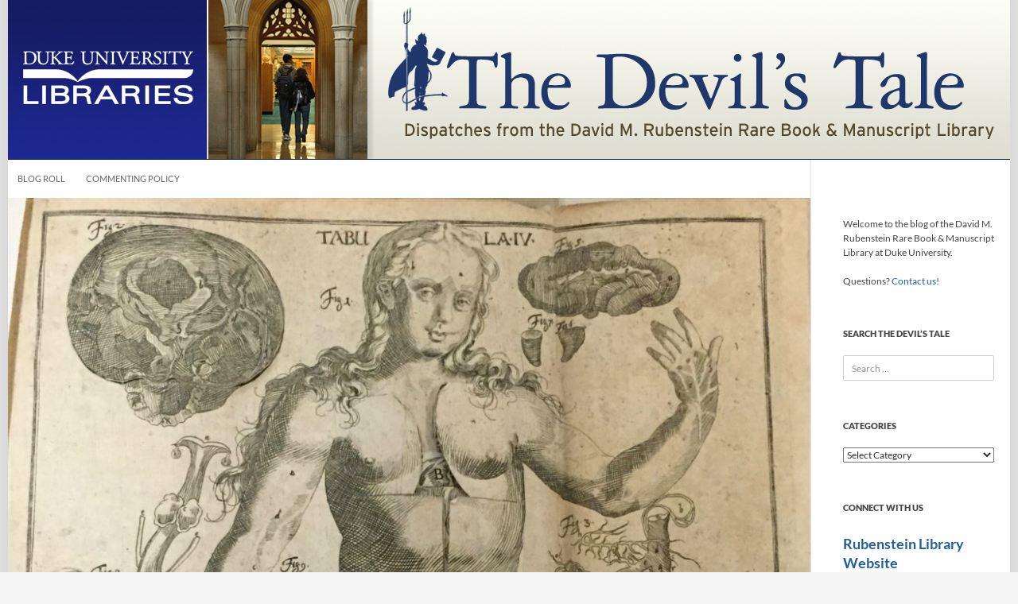

--- FILE ---
content_type: text/html; charset=UTF-8
request_url: https://blogs.library.duke.edu/rubenstein/2016/07/06/new-acquisitions-roundup-flipping-flaps/
body_size: 14425
content:
<!DOCTYPE html>
<!--[if IE 7]>
<html class="ie ie7" lang="en-US">
<![endif]-->

<!--[if !(IE 7) | !(IE 8) ]><!-->
<html lang="en-US">
<!--<![endif]-->
<head>
	<meta charset="UTF-8">
	<meta http-equiv="Content-Security-Policy" content="upgrade-insecure-requests">
	<meta name="viewport" content="width=device-width">
	<title>New Acquisitions Roundup: Flipping the Flaps - The Devil&#039;s Tale</title>
	<link rel="profile" href="//gmpg.org/xfn/11">
	<link rel="pingback" href="https://blogs.library.duke.edu/rubenstein/xmlrpc.php">
	<!--[if lt IE 9]>
	<script src="https://blogs.library.duke.edu/rubenstein/wp-content/themes/twentyfourteen/js/html5.js"></script>
	<![endif]-->
	<meta name='robots' content='index, follow, max-image-preview:large, max-snippet:-1, max-video-preview:-1' />

	<!-- This site is optimized with the Yoast SEO plugin v26.6 - https://yoast.com/wordpress/plugins/seo/ -->
	<link rel="canonical" href="https://blogs.library.duke.edu/rubenstein/2016/07/06/new-acquisitions-roundup-flipping-flaps/" />
	<meta property="og:locale" content="en_US" />
	<meta property="og:type" content="article" />
	<meta property="og:title" content="New Acquisitions Roundup: Flipping the Flaps - The Devil&#039;s Tale" />
	<meta property="og:description" content="Over the next two weeks, we&#8217;ll be celebrating the beginning of a new fiscal year by reviewing some notable items and collections that arrived here at the Rubenstein Library in the past year. Building upon the success of our 2011 exhibit Animated Anatomies, our anatomical flap book collection in the History of Medicine continues to grow &hellip; Continue reading New Acquisitions Roundup: Flipping the Flaps &rarr;" />
	<meta property="og:url" content="https://blogs.library.duke.edu/rubenstein/2016/07/06/new-acquisitions-roundup-flipping-flaps/" />
	<meta property="og:site_name" content="The Devil&#039;s Tale" />
	<meta property="article:published_time" content="2016-07-06T14:00:49+00:00" />
	<meta property="og:image" content="https://blogs.library.duke.edu/rubenstein/files/2016/07/IMG_5615-crop.jpg" />
	<meta property="og:image:width" content="2172" />
	<meta property="og:image:height" content="1226" />
	<meta property="og:image:type" content="image/jpeg" />
	<meta name="author" content="Kate Collins" />
	<meta name="twitter:card" content="summary_large_image" />
	<meta name="twitter:creator" content="@rubensteinlib" />
	<meta name="twitter:site" content="@rubensteinlib" />
	<meta name="twitter:label1" content="Written by" />
	<meta name="twitter:data1" content="Kate Collins" />
	<meta name="twitter:label2" content="Est. reading time" />
	<meta name="twitter:data2" content="1 minute" />
	<script type="application/ld+json" class="yoast-schema-graph">{"@context":"https://schema.org","@graph":[{"@type":"WebPage","@id":"https://blogs.library.duke.edu/rubenstein/2016/07/06/new-acquisitions-roundup-flipping-flaps/","url":"https://blogs.library.duke.edu/rubenstein/2016/07/06/new-acquisitions-roundup-flipping-flaps/","name":"New Acquisitions Roundup: Flipping the Flaps - The Devil&#039;s Tale","isPartOf":{"@id":"https://blogs.library.duke.edu/rubenstein/#website"},"primaryImageOfPage":{"@id":"https://blogs.library.duke.edu/rubenstein/2016/07/06/new-acquisitions-roundup-flipping-flaps/#primaryimage"},"image":{"@id":"https://blogs.library.duke.edu/rubenstein/2016/07/06/new-acquisitions-roundup-flipping-flaps/#primaryimage"},"thumbnailUrl":"https://blogs.library.duke.edu/rubenstein/files/2016/07/IMG_5615-crop.jpg","datePublished":"2016-07-06T14:00:49+00:00","author":{"@id":"https://blogs.library.duke.edu/rubenstein/#/schema/person/ef6420ea943e92f31029cd9431666ab2"},"breadcrumb":{"@id":"https://blogs.library.duke.edu/rubenstein/2016/07/06/new-acquisitions-roundup-flipping-flaps/#breadcrumb"},"inLanguage":"en-US","potentialAction":[{"@type":"ReadAction","target":["https://blogs.library.duke.edu/rubenstein/2016/07/06/new-acquisitions-roundup-flipping-flaps/"]}]},{"@type":"ImageObject","inLanguage":"en-US","@id":"https://blogs.library.duke.edu/rubenstein/2016/07/06/new-acquisitions-roundup-flipping-flaps/#primaryimage","url":"https://blogs.library.duke.edu/rubenstein/files/2016/07/IMG_5615-crop.jpg","contentUrl":"https://blogs.library.duke.edu/rubenstein/files/2016/07/IMG_5615-crop.jpg","width":2172,"height":1226},{"@type":"BreadcrumbList","@id":"https://blogs.library.duke.edu/rubenstein/2016/07/06/new-acquisitions-roundup-flipping-flaps/#breadcrumb","itemListElement":[{"@type":"ListItem","position":1,"name":"Home","item":"https://blogs.library.duke.edu/rubenstein/"},{"@type":"ListItem","position":2,"name":"New Acquisitions Roundup: Flipping the Flaps"}]},{"@type":"WebSite","@id":"https://blogs.library.duke.edu/rubenstein/#website","url":"https://blogs.library.duke.edu/rubenstein/","name":"The Devil&#039;s Tale","description":"Dispatches from the David M. Rubenstein Rare Book and Manuscript Library at Duke University","potentialAction":[{"@type":"SearchAction","target":{"@type":"EntryPoint","urlTemplate":"https://blogs.library.duke.edu/rubenstein/?s={search_term_string}"},"query-input":{"@type":"PropertyValueSpecification","valueRequired":true,"valueName":"search_term_string"}}],"inLanguage":"en-US"},{"@type":"Person","@id":"https://blogs.library.duke.edu/rubenstein/#/schema/person/ef6420ea943e92f31029cd9431666ab2","name":"Kate Collins","image":{"@type":"ImageObject","inLanguage":"en-US","@id":"https://blogs.library.duke.edu/rubenstein/#/schema/person/image/92e45fdf53d6833d22a65fddaad61124","url":"https://secure.gravatar.com/avatar/21664a2d823e5108dfce8edc66b30ec91282e4c72decf2b6191c5c772ef47038?s=96&d=mm&r=g","contentUrl":"https://secure.gravatar.com/avatar/21664a2d823e5108dfce8edc66b30ec91282e4c72decf2b6191c5c772ef47038?s=96&d=mm&r=g","caption":"Kate Collins"},"url":"https://blogs.library.duke.edu/rubenstein/author/kc139duke-edu/"}]}</script>
	<!-- / Yoast SEO plugin. -->


<link rel="alternate" type="application/rss+xml" title="The Devil&#039;s Tale &raquo; Feed" href="https://blogs.library.duke.edu/rubenstein/feed/" />
<link rel="alternate" type="application/rss+xml" title="The Devil&#039;s Tale &raquo; Comments Feed" href="https://blogs.library.duke.edu/rubenstein/comments/feed/" />
<link rel="alternate" title="oEmbed (JSON)" type="application/json+oembed" href="https://blogs.library.duke.edu/rubenstein/wp-json/oembed/1.0/embed?url=https%3A%2F%2Fblogs.library.duke.edu%2Frubenstein%2F2016%2F07%2F06%2Fnew-acquisitions-roundup-flipping-flaps%2F" />
<link rel="alternate" title="oEmbed (XML)" type="text/xml+oembed" href="https://blogs.library.duke.edu/rubenstein/wp-json/oembed/1.0/embed?url=https%3A%2F%2Fblogs.library.duke.edu%2Frubenstein%2F2016%2F07%2F06%2Fnew-acquisitions-roundup-flipping-flaps%2F&#038;format=xml" />
<style id='wp-img-auto-sizes-contain-inline-css'>
img:is([sizes=auto i],[sizes^="auto," i]){contain-intrinsic-size:3000px 1500px}
/*# sourceURL=wp-img-auto-sizes-contain-inline-css */
</style>
<style id='wp-emoji-styles-inline-css'>

	img.wp-smiley, img.emoji {
		display: inline !important;
		border: none !important;
		box-shadow: none !important;
		height: 1em !important;
		width: 1em !important;
		margin: 0 0.07em !important;
		vertical-align: -0.1em !important;
		background: none !important;
		padding: 0 !important;
	}
/*# sourceURL=wp-emoji-styles-inline-css */
</style>
<link rel='stylesheet' id='twentyfourteen-lato-css' href='https://blogs.library.duke.edu/rubenstein/wp-content/themes/twentyfourteen/fonts/font-lato.css?ver=20230328' media='all' />
<link rel='stylesheet' id='genericons-css' href='https://blogs.library.duke.edu/rubenstein/wp-content/themes/twentyfourteen/genericons/genericons.css?ver=20251101' media='all' />
<link rel='stylesheet' id='twentyfourteen-style-css' href='https://blogs.library.duke.edu/rubenstein/wp-content/themes/dul-2014/style.css?ver=20251202' media='all' />
<link rel='stylesheet' id='twentyfourteen-block-style-css' href='https://blogs.library.duke.edu/rubenstein/wp-content/themes/twentyfourteen/css/blocks.css?ver=20250715' media='all' />
<link rel='stylesheet' id='taxopress-frontend-css-css' href='https://blogs.library.duke.edu/rubenstein/wp-content/plugins/simple-tags/assets/frontend/css/frontend.css?ver=3.42.0' media='all' />
<script src="https://blogs.library.duke.edu/rubenstein/wp-content/plugins/related-posts-thumbnails/assets/js/front.min.js?ver=4.3.1" id="rpt_front_style-js"></script>
<script src="https://blogs.library.duke.edu/rubenstein/wp-includes/js/jquery/jquery.min.js?ver=3.7.1" id="jquery-core-js"></script>
<script src="https://blogs.library.duke.edu/rubenstein/wp-includes/js/jquery/jquery-migrate.min.js?ver=3.4.1" id="jquery-migrate-js"></script>
<script src="https://blogs.library.duke.edu/rubenstein/wp-content/plugins/related-posts-thumbnails/assets/js/lazy-load.js?ver=4.3.1" id="rpt-lazy-load-js"></script>
<script src="https://blogs.library.duke.edu/rubenstein/wp-content/themes/twentyfourteen/js/functions.js?ver=20250729" id="twentyfourteen-script-js" defer data-wp-strategy="defer"></script>
<script src="https://blogs.library.duke.edu/rubenstein/wp-content/plugins/simple-tags/assets/frontend/js/frontend.js?ver=3.42.0" id="taxopress-frontend-js-js"></script>
<link rel="https://api.w.org/" href="https://blogs.library.duke.edu/rubenstein/wp-json/" /><link rel="alternate" title="JSON" type="application/json" href="https://blogs.library.duke.edu/rubenstein/wp-json/wp/v2/posts/12273" /><link rel="EditURI" type="application/rsd+xml" title="RSD" href="https://blogs.library.duke.edu/rubenstein/xmlrpc.php?rsd" />
<meta name="generator" content="WordPress 6.9" />
<link rel='shortlink' href='https://blogs.library.duke.edu/rubenstein/?p=12273' />
<link rel="alternate" type="application/feed+json" title="The Devil&#039;s Tale &raquo; JSON Feed" href="https://blogs.library.duke.edu/rubenstein/feed/json/" />
        <style>
            #related_posts_thumbnails li {
                border-right: 1px solid #DDDDDD;
                background-color: #FFFFFF            }

            #related_posts_thumbnails li:hover {
                background-color: #EEEEEF;
            }

            .relpost_content {
                font-size: 12px;
                color: #333333;
            }

            .relpost-block-single {
                background-color: #FFFFFF;
                border-right: 1px solid #DDDDDD;
                border-left: 1px solid #DDDDDD;
                margin-right: -1px;
            }

            .relpost-block-single:hover {
                background-color: #EEEEEF;
            }
        </style>

        <style type="text/css">a.st_tag, a.internal_tag, .st_tag, .internal_tag { text-decoration: underline !important; }</style>
	<link href='//fonts.googleapis.com/css?family=Libre+Baskerville:400,700,400italic' rel='stylesheet' type='text/css'>

    <!-- Matomo -->
    <script>
      var _paq = window._paq = window._paq || [];
      _paq.push(['trackPageView']);
      _paq.push(['enableLinkTracking']);
      (function() {
        var u="//analytics.lib.duke.edu/";
        _paq.push(['setTrackerUrl', u+'matomo.php']);
        _paq.push(['setSiteId', '28']);
        var d=document, g=d.createElement('script'), s=d.getElementsByTagName('script')[0];
        g.async=true; g.src=u+'matomo.js'; s.parentNode.insertBefore(g,s);
      })();
    </script>
    <!-- End Matomo Code -->

<style id='wp-block-paragraph-inline-css'>
.is-small-text{font-size:.875em}.is-regular-text{font-size:1em}.is-large-text{font-size:2.25em}.is-larger-text{font-size:3em}.has-drop-cap:not(:focus):first-letter{float:left;font-size:8.4em;font-style:normal;font-weight:100;line-height:.68;margin:.05em .1em 0 0;text-transform:uppercase}body.rtl .has-drop-cap:not(:focus):first-letter{float:none;margin-left:.1em}p.has-drop-cap.has-background{overflow:hidden}:root :where(p.has-background){padding:1.25em 2.375em}:where(p.has-text-color:not(.has-link-color)) a{color:inherit}p.has-text-align-left[style*="writing-mode:vertical-lr"],p.has-text-align-right[style*="writing-mode:vertical-rl"]{rotate:180deg}
/*# sourceURL=https://blogs.library.duke.edu/rubenstein/wp-includes/blocks/paragraph/style.min.css */
</style>
<style id='wp-block-separator-inline-css'>
@charset "UTF-8";.wp-block-separator{border:none;border-top:2px solid}:root :where(.wp-block-separator.is-style-dots){height:auto;line-height:1;text-align:center}:root :where(.wp-block-separator.is-style-dots):before{color:currentColor;content:"···";font-family:serif;font-size:1.5em;letter-spacing:2em;padding-left:2em}.wp-block-separator.is-style-dots{background:none!important;border:none!important}
/*# sourceURL=https://blogs.library.duke.edu/rubenstein/wp-includes/blocks/separator/style.min.css */
</style>
<style id='wp-block-separator-theme-inline-css'>
.wp-block-separator.has-css-opacity{opacity:.4}.wp-block-separator{border:none;border-bottom:2px solid;margin-left:auto;margin-right:auto}.wp-block-separator.has-alpha-channel-opacity{opacity:1}.wp-block-separator:not(.is-style-wide):not(.is-style-dots){width:100px}.wp-block-separator.has-background:not(.is-style-dots){border-bottom:none;height:1px}.wp-block-separator.has-background:not(.is-style-wide):not(.is-style-dots){height:2px}
/*# sourceURL=https://blogs.library.duke.edu/rubenstein/wp-includes/blocks/separator/theme.min.css */
</style>
</head>

<body class="wp-singular post-template-default single single-post postid-12273 single-format-standard wp-embed-responsive wp-theme-twentyfourteen wp-child-theme-dul-2014 group-blog header-image full-width singular">
<div id="page" class="hfeed site">
	
		
	<div id="site-header">
		<a href="https://blogs.library.duke.edu/rubenstein/" rel="home">
			<img alt="The Devil&#039;s Tale" src="https://blogs.library.duke.edu/rubenstein/files/2014/11/devils_tale.jpg" width="1260" height="200" alt="">
		</a>
	</div>

	<div id="library_logo"><a href="//library.duke.edu" title="Duke University Libraries"><img src="/wp-content/themes/dul-2014/images/library_logo_transparent.png" alt="Duke University Libraries" border="0"></a></div>

	
	
		<nav id="primary-navigation" class="site-navigation primary-navigation" role="navigation">
			<button class="menu-toggle">Primary Menu</button>
			<a class="screen-reader-text skip-link" href="#content">Skip to content</a>
			<div class="menu-main-nav-container"><ul id="menu-main-nav" class="nav-menu"><li id="menu-item-11079" class="menu-item menu-item-type-post_type menu-item-object-page menu-item-11079"><a href="https://blogs.library.duke.edu/rubenstein/blog-roll/">Blog Roll</a></li>
<li id="menu-item-11078" class="menu-item menu-item-type-post_type menu-item-object-page menu-item-11078"><a href="https://blogs.library.duke.edu/rubenstein/commenting-policy/">Commenting Policy</a></li>
</ul></div>		</nav>

	
	<div id="main" class="site-main">

	<div id="primary" class="content-area">
		<div id="content" class="site-content" role="main">
			
<article id="post-12273" class="post-12273 post type-post status-publish format-standard has-post-thumbnail hentry category-featured category-from-our-collections category-history-of-medicine category-new-rl category-rare-books">
	
		<div class="post-thumbnail">
			<img width="1038" height="576" src="https://blogs.library.duke.edu/rubenstein/files/2016/07/IMG_5615-crop-1038x576.jpg" class="attachment-twentyfourteen-full-width size-twentyfourteen-full-width wp-post-image" alt="descriptive image" decoding="async" fetchpriority="high" srcset="https://blogs.library.duke.edu/rubenstein/files/2016/07/IMG_5615-crop-1038x576.jpg 1038w, https://blogs.library.duke.edu/rubenstein/files/2016/07/IMG_5615-crop-672x372.jpg 672w" sizes="(max-width: 1038px) 100vw, 1038px" />		</div>

		
	<header class="entry-header">
				<div class="entry-meta">
			<span class="cat-links"><a href="https://blogs.library.duke.edu/rubenstein/category/featured/" rel="category tag">Featured</a>, <a href="https://blogs.library.duke.edu/rubenstein/category/from-our-collections/" rel="category tag">From Our Collections</a>, <a href="https://blogs.library.duke.edu/rubenstein/category/history-of-medicine/" rel="category tag">History of Medicine</a>, <a href="https://blogs.library.duke.edu/rubenstein/category/from-our-collections/new-rl/" rel="category tag">New at the Rubenstein Library</a>, <a href="https://blogs.library.duke.edu/rubenstein/category/rare-books/" rel="category tag">Rare Books</a></span>
		</div>
			<h1 class="entry-title">New Acquisitions Roundup: Flipping the Flaps</h1>
		<div class="entry-meta">
			<span class="entry-date"><a href="https://blogs.library.duke.edu/rubenstein/2016/07/06/new-acquisitions-roundup-flipping-flaps/" rel="bookmark"><time class="entry-date" datetime="2016-07-06T09:00:49-04:00">July 6, 2016</time></a></span> <span class="byline"><span class="author vcard"><a class="url fn n" href="https://blogs.library.duke.edu/rubenstein/author/kc139duke-edu/" rel="author">Kate Collins</a></span></span>		</div><!-- .entry-meta -->
	</header><!-- .entry-header -->

		<div class="entry-content">
		<p><em>Over the next two weeks, we&#8217;ll be celebrating the beginning of a new fiscal year by reviewing some notable items and collections that arrived here at the Rubenstein Library in the past year.</em></p>
<p>Building upon the success of our 2011 exhibit <a href="http://exhibits.library.duke.edu/exhibits/show/anatomy">Animated Anatomies</a>, our anatomical flap book collection in the <a href="http://library.duke.edu/rubenstein/history-of-medicine">History of Medicine</a> continues to grow with the acquisition of an eighteenth century work by Christoph von Hellwig.</p>
<figure id="attachment_12276" aria-describedby="caption-attachment-12276" style="width: 474px" class="wp-caption aligncenter"><img decoding="async" class="wp-image-12276 size-large" src="https://blogs.library.duke.edu/rubenstein/files/2016/07/IMG_5615-e1467405765800-804x1024.jpg" alt="IMG_5615" width="474" height="604" srcset="https://blogs.library.duke.edu/rubenstein/files/2016/07/IMG_5615-e1467405765800-804x1024.jpg 804w, https://blogs.library.duke.edu/rubenstein/files/2016/07/IMG_5615-e1467405765800-236x300.jpg 236w, https://blogs.library.duke.edu/rubenstein/files/2016/07/IMG_5615-e1467405765800-768x978.jpg 768w" sizes="(max-width: 474px) 100vw, 474px" /><figcaption id="caption-attachment-12276" class="wp-caption-text"><a href="http://search.library.duke.edu/search?id=DUKE007442908">Nosce te ipsum, vel, Anatomicum vivum, oder, Kurtz gefastes doch richtig gestelltes anatomisches Werck</a> by Christoph von Hellwig [1720]</figcaption></figure>
<p>This work is the second revised edition by the German professor Christoph von Hellwig (1663-1721) of <a href="http://search.library.duke.edu/search?id=DUKE000712898">Johann Remmelin’s Catoptrum microcosmicum</a> first printed in 1619 and includes over 90 very small and fragile moving parts of the human body. Hellwig’s four plates illustrate the skin, nerves, vessels, muscles, and bones; the female reproductive system; the male viscera and cranium; and the female viscera and cranium. The images depict intricate details through lifting the flaps.  This particular item has a later addition of modesty flaps over the genitalia in facsimile. A student of philosophy and later medicine, Hellwig authored and edited over forty medical and pharmaceutical works, including household medical guides and reports of unusual cases.</p>
<p><em>Post Contributed by Rachel Ingold, Curator of the History of Medicine Collections</em></p>
<!-- relpost-thumb-wrapper --><div class="relpost-thumb-wrapper"><!-- filter-class --><div class="relpost-thumb-container"><style>.relpost-block-single-image, .relpost-post-image { margin-bottom: 10px; }</style><br clear="all" /><br /><hr><h4>Related posts:</h4><div style="clear: both"></div><div style="clear: both"></div><!-- relpost-block-container --><div class="relpost-block-container relpost-block-column-layout" style="--relposth-columns: 3;--relposth-columns_t: 2; --relposth-columns_m: 2"><a href="https://blogs.library.duke.edu/rubenstein/2012/02/22/charles-n-hunter-papers-full-of-surprises/"class="relpost-block-single" ><div class="relpost-custom-block-single"><div class="relpost-block-single-image rpt-lazyload" aria-label="Birchbark letter" role="img" data-bg="https://blogs.library.duke.edu/rubenstein/files/2012/02/hunter-birchbark1-150x150.jpg" style="background: transparent no-repeat scroll 0% 0%; width: 150px; height: 150px; aspect-ratio: 1/1;"></div><div class="relpost-block-single-text"  style="height: 75px;font-family: Arial;  font-size: 12px;  color: #333333;"><h2 class="relpost_card_title">Charles N. Hunter Papers: Full of Surprises</h2></div></div></a><a href="https://blogs.library.duke.edu/rubenstein/2013/03/21/family-letter-donated-to-the-franklin-research-center/"class="relpost-block-single" ><div class="relpost-custom-block-single"><div class="relpost-block-single-image rpt-lazyload" aria-label="Braun Family" role="img" data-bg="https://blogs.library.duke.edu/rubenstein/files/2013/03/braun-family_crop-150x150.jpg" style="background: transparent no-repeat scroll 0% 0%; width: 150px; height: 150px; aspect-ratio: 1/1;"></div><div class="relpost-block-single-text"  style="height: 75px;font-family: Arial;  font-size: 12px;  color: #333333;"><h2 class="relpost_card_title">Family “Letter” Donated to the Franklin Research Center </h2></div></div></a><a href="https://blogs.library.duke.edu/rubenstein/2012/10/02/digitizing-the-lcrm-update-5-getting-out-the-vote/"class="relpost-block-single" ><div class="relpost-custom-block-single"><div class="relpost-block-single-image rpt-lazyload" aria-hidden="true" role="img" data-bg="https://blogs.library.duke.edu/rubenstein/files/2012/10/rnhms2blog-150x150.jpg" style="background: transparent no-repeat scroll 0% 0%; width: 150px; height: 150px; aspect-ratio: 1/1;"></div><div class="relpost-block-single-text"  style="height: 75px;font-family: Arial;  font-size: 12px;  color: #333333;"><h2 class="relpost_card_title">Digitizing the LCRM: Update #5, Getting Out the Vote</h2></div></div></a></div><!-- close relpost-block-container --><div style="clear: both"></div></div><!-- close filter class --></div><!-- close relpost-thumb-wrapper -->	</div><!-- .entry-content -->
	
	</article><!-- #post-12273 -->
		<nav class="navigation post-navigation">
		<h1 class="screen-reader-text">
			Post navigation		</h1>
		<div class="nav-links">
			<a href="https://blogs.library.duke.edu/rubenstein/2016/07/05/new-acquisitions-roundup/" rel="prev"><span class="meta-nav">Previous Post</span>New Acquisitions Roundup: Farm Security Administration Portfolio</a><a href="https://blogs.library.duke.edu/rubenstein/2016/07/07/new-acquisition-roundup/" rel="next"><span class="meta-nav">Next Post</span>New Acquisitions Roundup: Haytian Papers</a>			</div><!-- .nav-links -->
		</nav><!-- .navigation -->
				</div><!-- #content -->
	</div><!-- #primary -->

<div id="secondary">
		<h2 class="site-description">Dispatches from the David M. Rubenstein Rare Book and Manuscript Library at Duke University</h2>
	
	
		<div id="primary-sidebar" class="primary-sidebar widget-area" role="complementary">
		<aside id="text-6" class="widget widget_text">			<div class="textwidget"><p>Welcome to the blog of the David M. Rubenstein Rare Book &amp; Manuscript Library at Duke University.</p>
<p>Questions? <a href="https://library.duke.edu/rubenstein/ask">Contact us!</a></p>
</div>
		</aside><aside id="search-3" class="widget widget_search"><h1 class="widget-title">Search The Devil&#8217;s Tale</h1><form role="search" method="get" class="search-form" action="https://blogs.library.duke.edu/rubenstein/">
				<label>
					<span class="screen-reader-text">Search for:</span>
					<input type="search" class="search-field" placeholder="Search &hellip;" value="" name="s" />
				</label>
				<input type="submit" class="search-submit" value="Search" />
			</form></aside><aside id="categories-3" class="widget widget_categories"><h1 class="widget-title">Categories</h1><form action="https://blogs.library.duke.edu/rubenstein" method="get"><label class="screen-reader-text" for="cat">Categories</label><select  name='cat' id='cat' class='postform'>
	<option value='-1'>Select Category</option>
	<option class="level-0" value="17">Archive of Documentary Arts</option>
	<option class="level-0" value="419">Audiovisual Materials</option>
	<option class="level-0" value="6">Bingham Center</option>
	<option class="level-0" value="891">Consumer Reports</option>
	<option class="level-0" value="900">DCL at Duke</option>
	<option class="level-0" value="34">Digital Collections</option>
	<option class="level-1" value="238">&nbsp;&nbsp;&nbsp;TRLN CCC Project</option>
	<option class="level-0" value="41">Do Your Research</option>
	<option class="level-1" value="37">&nbsp;&nbsp;&nbsp;Instruction</option>
	<option class="level-1" value="194">&nbsp;&nbsp;&nbsp;Research Tips</option>
	<option class="level-1" value="26">&nbsp;&nbsp;&nbsp;Travel Grants</option>
	<option class="level-0" value="723">Economists&#8217; Papers Archive</option>
	<option class="level-0" value="7">Events</option>
	<option class="level-1" value="9">&nbsp;&nbsp;&nbsp;Exhibits</option>
	<option class="level-1" value="15">&nbsp;&nbsp;&nbsp;Films</option>
	<option class="level-1" value="51">&nbsp;&nbsp;&nbsp;Readings and Talks</option>
	<option class="level-1" value="52">&nbsp;&nbsp;&nbsp;Symposia and Conferences</option>
	<option class="level-1" value="36">&nbsp;&nbsp;&nbsp;Workshops</option>
	<option class="level-0" value="551">Featured</option>
	<option class="level-0" value="42">Franklin Research Center</option>
	<option class="level-0" value="11">From Our Collections</option>
	<option class="level-1" value="47">&nbsp;&nbsp;&nbsp;New at the Rubenstein Library</option>
	<option class="level-0" value="885">Gender and Sexuality History Collections</option>
	<option class="level-0" value="43">Hartman Center</option>
	<option class="level-1" value="901">&nbsp;&nbsp;&nbsp;Consumer Reports</option>
	<option class="level-0" value="83">History of Medicine</option>
	<option class="level-0" value="16">Human Rights Archive</option>
	<option class="level-0" value="45">Jazz Archive</option>
	<option class="level-0" value="46">Just for Fun</option>
	<option class="level-0" value="10">Manuscripts</option>
	<option class="level-1" value="186">&nbsp;&nbsp;&nbsp;Early Manuscripts</option>
	<option class="level-0" value="615">Meet the Staff</option>
	<option class="level-0" value="50">News and Features</option>
	<option class="level-1" value="44">&nbsp;&nbsp;&nbsp;In the Conservation Lab</option>
	<option class="level-1" value="88">&nbsp;&nbsp;&nbsp;My Rubenstein Library</option>
	<option class="level-1" value="300">&nbsp;&nbsp;&nbsp;Publications</option>
	<option class="level-1" value="137">&nbsp;&nbsp;&nbsp;Renovation</option>
	<option class="level-1" value="30">&nbsp;&nbsp;&nbsp;RL Photos</option>
	<option class="level-1" value="40">&nbsp;&nbsp;&nbsp;RL Scholars</option>
	<option class="level-1" value="31">&nbsp;&nbsp;&nbsp;RL Wire</option>
	<option class="level-1" value="587">&nbsp;&nbsp;&nbsp;Rubenstein Move</option>
	<option class="level-0" value="760">Photography</option>
	<option class="level-0" value="628">Radio Haiti</option>
	<option class="level-0" value="27">Rare Books</option>
	<option class="level-0" value="840">RL Magazine</option>
	<option class="level-0" value="553">Rubenstein Library Test Kitchen</option>
	<option class="level-0" value="170">Students and Interns</option>
	<option class="level-0" value="48">Technical Stuff</option>
	<option class="level-1" value="49">&nbsp;&nbsp;&nbsp;New Finding Aids</option>
	<option class="level-0" value="53">University Archives</option>
	<option class="level-1" value="899">&nbsp;&nbsp;&nbsp;Duke Rewind</option>
</select>
</form><script>
( ( dropdownId ) => {
	const dropdown = document.getElementById( dropdownId );
	function onSelectChange() {
		setTimeout( () => {
			if ( 'escape' === dropdown.dataset.lastkey ) {
				return;
			}
			if ( dropdown.value && parseInt( dropdown.value ) > 0 && dropdown instanceof HTMLSelectElement ) {
				dropdown.parentElement.submit();
			}
		}, 250 );
	}
	function onKeyUp( event ) {
		if ( 'Escape' === event.key ) {
			dropdown.dataset.lastkey = 'escape';
		} else {
			delete dropdown.dataset.lastkey;
		}
	}
	function onClick() {
		delete dropdown.dataset.lastkey;
	}
	dropdown.addEventListener( 'keyup', onKeyUp );
	dropdown.addEventListener( 'click', onClick );
	dropdown.addEventListener( 'change', onSelectChange );
})( "cat" );

//# sourceURL=WP_Widget_Categories%3A%3Awidget
</script>
</aside><aside id="text-8" class="widget widget_text"><h1 class="widget-title">Connect with Us</h1>			<div class="textwidget"><h2><a href="http://library.duke.edu/rubenstein/">Rubenstein Library Website</a></h2>

<h2><a href="http://library.duke.edu/rubenstein/about/magazine"><i>RL Magazine</i></a></h2>

<p><strong>Twitter:</strong>
<ul>
<li><a>Rubenstein Library</a>
<li><a href="http://twitter.com/BinghamCtr">Sallie Bingham Center</a></li>
<li><a href="http://twitter.com/#!/JHFResearchCen">Franklin Research Center</a></li>
<li><a href="http://twitter.com/hartmancenter">Hartman Center</a></li>
<li><a href="http://twitter.com/dukeuarchives/">University Archives</a></li>
</ul></p>

<p><strong>Facebook:</strong>
<ul>
<li><a href="https://www.facebook.com/rubensteinlibrary">Rubenstein Library</a></li>
<li><a href="https://www.facebook.com/binghamcenter">Bingham Center</a></li>
<li><a href="https://www.facebook.com/dukeuniversityarchives">Duke University Archives</a></li>
<li><a href="https://www.facebook.com/pages/John-Hope-Franklin-Research-Center/168333503189380">Franklin Research Center</a></li>
<li><a href="https://www.facebook.com/hartmancenter">Hartman Center</a></li>
</ul></p>

<p><strong>Flickr:</strong>
<ul>
<li><a href="http://www.flickr.com/photos/dukeunivlibraries/collections/72157623456154615/">Rubenstein Library</a></li>
<li><a href="http://www.flickr.com/photos/dukeyearlook/">Duke University Archives</a></li>
<li><a href="http://www.flickr.com/photos/johnhopefranklinresearchcenter/">Franklin Research Center</a></li>
</ul></p>
</div>
		</aside><aside id="block-3" class="widget widget_block">
<hr class="wp-block-separator"/>
</aside><aside id="tag_cloud-3" class="widget widget_tag_cloud"><h1 class="widget-title">Tag Cloud</h1><nav aria-label="Tag Cloud"><div class="tagcloud"><ul class='wp-tag-cloud' role='list'>
	<li><a href="https://blogs.library.duke.edu/rubenstein/tag/2011acquisitions/" class="tag-cloud-link tag-link-87 tag-link-position-1" style="font-size: 10.311926605505pt;" aria-label="2011acquisitions (11 items)">2011acquisitions</a></li>
	<li><a href="https://blogs.library.duke.edu/rubenstein/tag/2013acquisition/" class="tag-cloud-link tag-link-412 tag-link-position-2" style="font-size: 11.596330275229pt;" aria-label="2013acquisition (14 items)">2013acquisition</a></li>
	<li><a href="https://blogs.library.duke.edu/rubenstein/tag/activism/" class="tag-cloud-link tag-link-218 tag-link-position-3" style="font-size: 8pt;" aria-label="activism (7 items)">activism</a></li>
	<li><a href="https://blogs.library.duke.edu/rubenstein/tag/advertisements/" class="tag-cloud-link tag-link-272 tag-link-position-4" style="font-size: 13.651376146789pt;" aria-label="advertisements (21 items)">advertisements</a></li>
	<li><a href="https://blogs.library.duke.edu/rubenstein/tag/advertising/" class="tag-cloud-link tag-link-158 tag-link-position-5" style="font-size: 16.605504587156pt;" aria-label="advertising (36 items)">advertising</a></li>
	<li><a href="https://blogs.library.duke.edu/rubenstein/tag/african-american-history/" class="tag-cloud-link tag-link-185 tag-link-position-6" style="font-size: 13.394495412844pt;" aria-label="African American history (20 items)">African American history</a></li>
	<li><a href="https://blogs.library.duke.edu/rubenstein/tag/artists-books/" class="tag-cloud-link tag-link-54 tag-link-position-7" style="font-size: 9.7981651376147pt;" aria-label="artistsbooks (10 items)">artistsbooks</a></li>
	<li><a href="https://blogs.library.duke.edu/rubenstein/tag/civil-rights/" class="tag-cloud-link tag-link-420 tag-link-position-8" style="font-size: 8.6422018348624pt;" aria-label="civil rights (8 items)">civil rights</a></li>
	<li><a href="https://blogs.library.duke.edu/rubenstein/tag/civil-war/" class="tag-cloud-link tag-link-84 tag-link-position-9" style="font-size: 11.211009174312pt;" aria-label="civilwar (13 items)">civilwar</a></li>
	<li><a href="https://blogs.library.duke.edu/rubenstein/tag/comics/" class="tag-cloud-link tag-link-374 tag-link-position-10" style="font-size: 8pt;" aria-label="comics (7 items)">comics</a></li>
	<li><a href="https://blogs.library.duke.edu/rubenstein/tag/conservation-2/" class="tag-cloud-link tag-link-110 tag-link-position-11" style="font-size: 10.311926605505pt;" aria-label="conservation (11 items)">conservation</a></li>
	<li><a href="https://blogs.library.duke.edu/rubenstein/tag/digitization/" class="tag-cloud-link tag-link-241 tag-link-position-12" style="font-size: 8.6422018348624pt;" aria-label="digitization (8 items)">digitization</a></li>
	<li><a href="https://blogs.library.duke.edu/rubenstein/tag/documentary/" class="tag-cloud-link tag-link-101 tag-link-position-13" style="font-size: 8.6422018348624pt;" aria-label="documentary (8 items)">documentary</a></li>
	<li><a href="https://blogs.library.duke.edu/rubenstein/tag/doris-duke/" class="tag-cloud-link tag-link-90 tag-link-position-14" style="font-size: 12.623853211009pt;" aria-label="dorisduke (17 items)">dorisduke</a></li>
	<li><a href="https://blogs.library.duke.edu/rubenstein/tag/duke-history/" class="tag-cloud-link tag-link-91 tag-link-position-15" style="font-size: 22pt;" aria-label="dukehistory (96 items)">dukehistory</a></li>
	<li><a href="https://blogs.library.duke.edu/rubenstein/tag/durhamhistory/" class="tag-cloud-link tag-link-163 tag-link-position-16" style="font-size: 8.6422018348624pt;" aria-label="durhamhistory (8 items)">durhamhistory</a></li>
	<li><a href="https://blogs.library.duke.edu/rubenstein/tag/durham-history/" class="tag-cloud-link tag-link-366 tag-link-position-17" style="font-size: 8pt;" aria-label="durham history (7 items)">durham history</a></li>
	<li><a href="https://blogs.library.duke.edu/rubenstein/tag/economists/" class="tag-cloud-link tag-link-89 tag-link-position-18" style="font-size: 10.311926605505pt;" aria-label="economists (11 items)">economists</a></li>
	<li><a href="https://blogs.library.duke.edu/rubenstein/tag/events-2/" class="tag-cloud-link tag-link-155 tag-link-position-19" style="font-size: 14.422018348624pt;" aria-label="events (24 items)">events</a></li>
	<li><a href="https://blogs.library.duke.edu/rubenstein/tag/exhibits-2/" class="tag-cloud-link tag-link-138 tag-link-position-20" style="font-size: 11.596330275229pt;" aria-label="exhibits (14 items)">exhibits</a></li>
	<li><a href="https://blogs.library.duke.edu/rubenstein/tag/film/" class="tag-cloud-link tag-link-100 tag-link-position-21" style="font-size: 9.7981651376147pt;" aria-label="film (10 items)">film</a></li>
	<li><a href="https://blogs.library.duke.edu/rubenstein/tag/fullframe/" class="tag-cloud-link tag-link-85 tag-link-position-22" style="font-size: 13.394495412844pt;" aria-label="fullframe (20 items)">fullframe</a></li>
	<li><a href="https://blogs.library.duke.edu/rubenstein/tag/haiti/" class="tag-cloud-link tag-link-255 tag-link-position-23" style="font-size: 11.596330275229pt;" aria-label="Haiti (14 items)">Haiti</a></li>
	<li><a href="https://blogs.library.duke.edu/rubenstein/tag/heschel/" class="tag-cloud-link tag-link-439 tag-link-position-24" style="font-size: 9.7981651376147pt;" aria-label="Heschel (10 items)">Heschel</a></li>
	<li><a href="https://blogs.library.duke.edu/rubenstein/tag/history-of-medicine-2/" class="tag-cloud-link tag-link-564 tag-link-position-25" style="font-size: 12.880733944954pt;" aria-label="history of medicine (18 items)">history of medicine</a></li>
	<li><a href="https://blogs.library.duke.edu/rubenstein/tag/holidays/" class="tag-cloud-link tag-link-13 tag-link-position-26" style="font-size: 17.247706422018pt;" aria-label="holidays (41 items)">holidays</a></li>
	<li><a href="https://blogs.library.duke.edu/rubenstein/tag/human-rights/" class="tag-cloud-link tag-link-108 tag-link-position-27" style="font-size: 11.596330275229pt;" aria-label="human rights (14 items)">human rights</a></li>
	<li><a href="https://blogs.library.duke.edu/rubenstein/tag/jhf100/" class="tag-cloud-link tag-link-581 tag-link-position-28" style="font-size: 10.311926605505pt;" aria-label="JHF@100 (11 items)">JHF@100</a></li>
	<li><a href="https://blogs.library.duke.edu/rubenstein/tag/lisa-unger-baskin-collection/" class="tag-cloud-link tag-link-673 tag-link-position-29" style="font-size: 12.623853211009pt;" aria-label="lisa unger baskin collection (17 items)">lisa unger baskin collection</a></li>
	<li><a href="https://blogs.library.duke.edu/rubenstein/tag/literature/" class="tag-cloud-link tag-link-94 tag-link-position-30" style="font-size: 8.6422018348624pt;" aria-label="literature (8 items)">literature</a></li>
	<li><a href="https://blogs.library.duke.edu/rubenstein/tag/longcivilrights/" class="tag-cloud-link tag-link-240 tag-link-position-31" style="font-size: 8.6422018348624pt;" aria-label="longcivilrights (8 items)">longcivilrights</a></li>
	<li><a href="https://blogs.library.duke.edu/rubenstein/tag/madmen/" class="tag-cloud-link tag-link-211 tag-link-position-32" style="font-size: 13.651376146789pt;" aria-label="madmen (21 items)">madmen</a></li>
	<li><a href="https://blogs.library.duke.edu/rubenstein/tag/mad-men/" class="tag-cloud-link tag-link-199 tag-link-position-33" style="font-size: 10.697247706422pt;" aria-label="Mad Men (12 items)">Mad Men</a></li>
	<li><a href="https://blogs.library.duke.edu/rubenstein/tag/madmenmondays/" class="tag-cloud-link tag-link-380 tag-link-position-34" style="font-size: 14.807339449541pt;" aria-label="madmenmondays (26 items)">madmenmondays</a></li>
	<li><a href="https://blogs.library.duke.edu/rubenstein/tag/medicine/" class="tag-cloud-link tag-link-212 tag-link-position-35" style="font-size: 10.311926605505pt;" aria-label="medicine (11 items)">medicine</a></li>
	<li><a href="https://blogs.library.duke.edu/rubenstein/tag/movediary/" class="tag-cloud-link tag-link-353 tag-link-position-36" style="font-size: 14.165137614679pt;" aria-label="movediary (23 items)">movediary</a></li>
	<li><a href="https://blogs.library.duke.edu/rubenstein/tag/photography/" class="tag-cloud-link tag-link-102 tag-link-position-37" style="font-size: 13.908256880734pt;" aria-label="photography (22 items)">photography</a></li>
	<li><a href="https://blogs.library.duke.edu/rubenstein/tag/recipes/" class="tag-cloud-link tag-link-25 tag-link-position-38" style="font-size: 11.596330275229pt;" aria-label="recipes (14 items)">recipes</a></li>
	<li><a href="https://blogs.library.duke.edu/rubenstein/tag/renovation-2/" class="tag-cloud-link tag-link-175 tag-link-position-39" style="font-size: 8pt;" aria-label="renovation (7 items)">renovation</a></li>
	<li><a href="https://blogs.library.duke.edu/rubenstein/tag/rubenstein-staff/" class="tag-cloud-link tag-link-32 tag-link-position-40" style="font-size: 11.853211009174pt;" aria-label="rubensteinstaff (15 items)">rubensteinstaff</a></li>
	<li><a href="https://blogs.library.duke.edu/rubenstein/tag/scrapbooks/" class="tag-cloud-link tag-link-77 tag-link-position-41" style="font-size: 8.6422018348624pt;" aria-label="scrapbooks (8 items)">scrapbooks</a></li>
	<li><a href="https://blogs.library.duke.edu/rubenstein/tag/students/" class="tag-cloud-link tag-link-28 tag-link-position-42" style="font-size: 16.605504587156pt;" aria-label="students (36 items)">students</a></li>
	<li><a href="https://blogs.library.duke.edu/rubenstein/tag/womens-history/" class="tag-cloud-link tag-link-184 tag-link-position-43" style="font-size: 13.137614678899pt;" aria-label="women&#039;s history (19 items)">women&#039;s history</a></li>
	<li><a href="https://blogs.library.duke.edu/rubenstein/tag/world-war-ii/" class="tag-cloud-link tag-link-142 tag-link-position-44" style="font-size: 8pt;" aria-label="World War II (7 items)">World War II</a></li>
	<li><a href="https://blogs.library.duke.edu/rubenstein/tag/zines/" class="tag-cloud-link tag-link-35 tag-link-position-45" style="font-size: 8pt;" aria-label="zines (7 items)">zines</a></li>
</ul>
</div>
</nav></aside><aside id="archives-3" class="widget widget_archive"><h1 class="widget-title">The Devil&#8217;s Tale Archive</h1>		<label class="screen-reader-text" for="archives-dropdown-3">The Devil&#8217;s Tale Archive</label>
		<select id="archives-dropdown-3" name="archive-dropdown">
			
			<option value="">Select Month</option>
				<option value='https://blogs.library.duke.edu/rubenstein/2026/01/'> January 2026 &nbsp;(1)</option>
	<option value='https://blogs.library.duke.edu/rubenstein/2025/12/'> December 2025 &nbsp;(3)</option>
	<option value='https://blogs.library.duke.edu/rubenstein/2025/11/'> November 2025 &nbsp;(4)</option>
	<option value='https://blogs.library.duke.edu/rubenstein/2025/10/'> October 2025 &nbsp;(2)</option>
	<option value='https://blogs.library.duke.edu/rubenstein/2025/09/'> September 2025 &nbsp;(3)</option>
	<option value='https://blogs.library.duke.edu/rubenstein/2025/08/'> August 2025 &nbsp;(2)</option>
	<option value='https://blogs.library.duke.edu/rubenstein/2025/07/'> July 2025 &nbsp;(3)</option>
	<option value='https://blogs.library.duke.edu/rubenstein/2025/06/'> June 2025 &nbsp;(1)</option>
	<option value='https://blogs.library.duke.edu/rubenstein/2025/05/'> May 2025 &nbsp;(4)</option>
	<option value='https://blogs.library.duke.edu/rubenstein/2025/04/'> April 2025 &nbsp;(3)</option>
	<option value='https://blogs.library.duke.edu/rubenstein/2025/03/'> March 2025 &nbsp;(6)</option>
	<option value='https://blogs.library.duke.edu/rubenstein/2025/02/'> February 2025 &nbsp;(3)</option>
	<option value='https://blogs.library.duke.edu/rubenstein/2025/01/'> January 2025 &nbsp;(3)</option>
	<option value='https://blogs.library.duke.edu/rubenstein/2024/12/'> December 2024 &nbsp;(2)</option>
	<option value='https://blogs.library.duke.edu/rubenstein/2024/11/'> November 2024 &nbsp;(3)</option>
	<option value='https://blogs.library.duke.edu/rubenstein/2024/10/'> October 2024 &nbsp;(2)</option>
	<option value='https://blogs.library.duke.edu/rubenstein/2024/09/'> September 2024 &nbsp;(3)</option>
	<option value='https://blogs.library.duke.edu/rubenstein/2024/08/'> August 2024 &nbsp;(2)</option>
	<option value='https://blogs.library.duke.edu/rubenstein/2024/07/'> July 2024 &nbsp;(5)</option>
	<option value='https://blogs.library.duke.edu/rubenstein/2024/06/'> June 2024 &nbsp;(2)</option>
	<option value='https://blogs.library.duke.edu/rubenstein/2024/05/'> May 2024 &nbsp;(3)</option>
	<option value='https://blogs.library.duke.edu/rubenstein/2024/04/'> April 2024 &nbsp;(5)</option>
	<option value='https://blogs.library.duke.edu/rubenstein/2024/03/'> March 2024 &nbsp;(1)</option>
	<option value='https://blogs.library.duke.edu/rubenstein/2024/02/'> February 2024 &nbsp;(1)</option>
	<option value='https://blogs.library.duke.edu/rubenstein/2024/01/'> January 2024 &nbsp;(2)</option>
	<option value='https://blogs.library.duke.edu/rubenstein/2023/12/'> December 2023 &nbsp;(3)</option>
	<option value='https://blogs.library.duke.edu/rubenstein/2023/11/'> November 2023 &nbsp;(5)</option>
	<option value='https://blogs.library.duke.edu/rubenstein/2023/10/'> October 2023 &nbsp;(2)</option>
	<option value='https://blogs.library.duke.edu/rubenstein/2023/09/'> September 2023 &nbsp;(2)</option>
	<option value='https://blogs.library.duke.edu/rubenstein/2023/08/'> August 2023 &nbsp;(1)</option>
	<option value='https://blogs.library.duke.edu/rubenstein/2023/07/'> July 2023 &nbsp;(4)</option>
	<option value='https://blogs.library.duke.edu/rubenstein/2023/06/'> June 2023 &nbsp;(2)</option>
	<option value='https://blogs.library.duke.edu/rubenstein/2023/05/'> May 2023 &nbsp;(6)</option>
	<option value='https://blogs.library.duke.edu/rubenstein/2023/04/'> April 2023 &nbsp;(6)</option>
	<option value='https://blogs.library.duke.edu/rubenstein/2023/03/'> March 2023 &nbsp;(5)</option>
	<option value='https://blogs.library.duke.edu/rubenstein/2023/02/'> February 2023 &nbsp;(1)</option>
	<option value='https://blogs.library.duke.edu/rubenstein/2023/01/'> January 2023 &nbsp;(2)</option>
	<option value='https://blogs.library.duke.edu/rubenstein/2022/12/'> December 2022 &nbsp;(2)</option>
	<option value='https://blogs.library.duke.edu/rubenstein/2022/11/'> November 2022 &nbsp;(4)</option>
	<option value='https://blogs.library.duke.edu/rubenstein/2022/08/'> August 2022 &nbsp;(6)</option>
	<option value='https://blogs.library.duke.edu/rubenstein/2022/07/'> July 2022 &nbsp;(3)</option>
	<option value='https://blogs.library.duke.edu/rubenstein/2022/06/'> June 2022 &nbsp;(2)</option>
	<option value='https://blogs.library.duke.edu/rubenstein/2022/05/'> May 2022 &nbsp;(3)</option>
	<option value='https://blogs.library.duke.edu/rubenstein/2022/04/'> April 2022 &nbsp;(5)</option>
	<option value='https://blogs.library.duke.edu/rubenstein/2022/03/'> March 2022 &nbsp;(6)</option>
	<option value='https://blogs.library.duke.edu/rubenstein/2022/02/'> February 2022 &nbsp;(3)</option>
	<option value='https://blogs.library.duke.edu/rubenstein/2022/01/'> January 2022 &nbsp;(1)</option>
	<option value='https://blogs.library.duke.edu/rubenstein/2021/12/'> December 2021 &nbsp;(3)</option>
	<option value='https://blogs.library.duke.edu/rubenstein/2021/11/'> November 2021 &nbsp;(1)</option>
	<option value='https://blogs.library.duke.edu/rubenstein/2021/09/'> September 2021 &nbsp;(2)</option>
	<option value='https://blogs.library.duke.edu/rubenstein/2021/08/'> August 2021 &nbsp;(1)</option>
	<option value='https://blogs.library.duke.edu/rubenstein/2021/07/'> July 2021 &nbsp;(4)</option>
	<option value='https://blogs.library.duke.edu/rubenstein/2021/06/'> June 2021 &nbsp;(2)</option>
	<option value='https://blogs.library.duke.edu/rubenstein/2021/05/'> May 2021 &nbsp;(3)</option>
	<option value='https://blogs.library.duke.edu/rubenstein/2021/04/'> April 2021 &nbsp;(1)</option>
	<option value='https://blogs.library.duke.edu/rubenstein/2021/03/'> March 2021 &nbsp;(2)</option>
	<option value='https://blogs.library.duke.edu/rubenstein/2021/02/'> February 2021 &nbsp;(1)</option>
	<option value='https://blogs.library.duke.edu/rubenstein/2021/01/'> January 2021 &nbsp;(6)</option>
	<option value='https://blogs.library.duke.edu/rubenstein/2020/12/'> December 2020 &nbsp;(2)</option>
	<option value='https://blogs.library.duke.edu/rubenstein/2020/11/'> November 2020 &nbsp;(2)</option>
	<option value='https://blogs.library.duke.edu/rubenstein/2020/10/'> October 2020 &nbsp;(5)</option>
	<option value='https://blogs.library.duke.edu/rubenstein/2020/09/'> September 2020 &nbsp;(6)</option>
	<option value='https://blogs.library.duke.edu/rubenstein/2020/08/'> August 2020 &nbsp;(7)</option>
	<option value='https://blogs.library.duke.edu/rubenstein/2020/07/'> July 2020 &nbsp;(1)</option>
	<option value='https://blogs.library.duke.edu/rubenstein/2020/06/'> June 2020 &nbsp;(3)</option>
	<option value='https://blogs.library.duke.edu/rubenstein/2020/05/'> May 2020 &nbsp;(1)</option>
	<option value='https://blogs.library.duke.edu/rubenstein/2020/04/'> April 2020 &nbsp;(7)</option>
	<option value='https://blogs.library.duke.edu/rubenstein/2020/03/'> March 2020 &nbsp;(3)</option>
	<option value='https://blogs.library.duke.edu/rubenstein/2020/02/'> February 2020 &nbsp;(4)</option>
	<option value='https://blogs.library.duke.edu/rubenstein/2020/01/'> January 2020 &nbsp;(5)</option>
	<option value='https://blogs.library.duke.edu/rubenstein/2019/12/'> December 2019 &nbsp;(1)</option>
	<option value='https://blogs.library.duke.edu/rubenstein/2019/11/'> November 2019 &nbsp;(5)</option>
	<option value='https://blogs.library.duke.edu/rubenstein/2019/10/'> October 2019 &nbsp;(6)</option>
	<option value='https://blogs.library.duke.edu/rubenstein/2019/09/'> September 2019 &nbsp;(3)</option>
	<option value='https://blogs.library.duke.edu/rubenstein/2019/08/'> August 2019 &nbsp;(2)</option>
	<option value='https://blogs.library.duke.edu/rubenstein/2019/07/'> July 2019 &nbsp;(2)</option>
	<option value='https://blogs.library.duke.edu/rubenstein/2019/06/'> June 2019 &nbsp;(4)</option>
	<option value='https://blogs.library.duke.edu/rubenstein/2019/05/'> May 2019 &nbsp;(5)</option>
	<option value='https://blogs.library.duke.edu/rubenstein/2019/04/'> April 2019 &nbsp;(9)</option>
	<option value='https://blogs.library.duke.edu/rubenstein/2019/03/'> March 2019 &nbsp;(3)</option>
	<option value='https://blogs.library.duke.edu/rubenstein/2019/02/'> February 2019 &nbsp;(6)</option>
	<option value='https://blogs.library.duke.edu/rubenstein/2019/01/'> January 2019 &nbsp;(3)</option>
	<option value='https://blogs.library.duke.edu/rubenstein/2018/12/'> December 2018 &nbsp;(5)</option>
	<option value='https://blogs.library.duke.edu/rubenstein/2018/11/'> November 2018 &nbsp;(4)</option>
	<option value='https://blogs.library.duke.edu/rubenstein/2018/10/'> October 2018 &nbsp;(9)</option>
	<option value='https://blogs.library.duke.edu/rubenstein/2018/09/'> September 2018 &nbsp;(1)</option>
	<option value='https://blogs.library.duke.edu/rubenstein/2018/08/'> August 2018 &nbsp;(3)</option>
	<option value='https://blogs.library.duke.edu/rubenstein/2018/07/'> July 2018 &nbsp;(5)</option>
	<option value='https://blogs.library.duke.edu/rubenstein/2018/06/'> June 2018 &nbsp;(5)</option>
	<option value='https://blogs.library.duke.edu/rubenstein/2018/05/'> May 2018 &nbsp;(5)</option>
	<option value='https://blogs.library.duke.edu/rubenstein/2018/04/'> April 2018 &nbsp;(5)</option>
	<option value='https://blogs.library.duke.edu/rubenstein/2018/03/'> March 2018 &nbsp;(10)</option>
	<option value='https://blogs.library.duke.edu/rubenstein/2018/02/'> February 2018 &nbsp;(4)</option>
	<option value='https://blogs.library.duke.edu/rubenstein/2018/01/'> January 2018 &nbsp;(3)</option>
	<option value='https://blogs.library.duke.edu/rubenstein/2017/12/'> December 2017 &nbsp;(4)</option>
	<option value='https://blogs.library.duke.edu/rubenstein/2017/11/'> November 2017 &nbsp;(3)</option>
	<option value='https://blogs.library.duke.edu/rubenstein/2017/10/'> October 2017 &nbsp;(8)</option>
	<option value='https://blogs.library.duke.edu/rubenstein/2017/09/'> September 2017 &nbsp;(5)</option>
	<option value='https://blogs.library.duke.edu/rubenstein/2017/08/'> August 2017 &nbsp;(8)</option>
	<option value='https://blogs.library.duke.edu/rubenstein/2017/07/'> July 2017 &nbsp;(6)</option>
	<option value='https://blogs.library.duke.edu/rubenstein/2017/06/'> June 2017 &nbsp;(2)</option>
	<option value='https://blogs.library.duke.edu/rubenstein/2017/05/'> May 2017 &nbsp;(4)</option>
	<option value='https://blogs.library.duke.edu/rubenstein/2017/04/'> April 2017 &nbsp;(7)</option>
	<option value='https://blogs.library.duke.edu/rubenstein/2017/03/'> March 2017 &nbsp;(4)</option>
	<option value='https://blogs.library.duke.edu/rubenstein/2017/02/'> February 2017 &nbsp;(6)</option>
	<option value='https://blogs.library.duke.edu/rubenstein/2017/01/'> January 2017 &nbsp;(5)</option>
	<option value='https://blogs.library.duke.edu/rubenstein/2016/12/'> December 2016 &nbsp;(3)</option>
	<option value='https://blogs.library.duke.edu/rubenstein/2016/11/'> November 2016 &nbsp;(8)</option>
	<option value='https://blogs.library.duke.edu/rubenstein/2016/10/'> October 2016 &nbsp;(6)</option>
	<option value='https://blogs.library.duke.edu/rubenstein/2016/09/'> September 2016 &nbsp;(6)</option>
	<option value='https://blogs.library.duke.edu/rubenstein/2016/08/'> August 2016 &nbsp;(6)</option>
	<option value='https://blogs.library.duke.edu/rubenstein/2016/07/'> July 2016 &nbsp;(10)</option>
	<option value='https://blogs.library.duke.edu/rubenstein/2016/06/'> June 2016 &nbsp;(3)</option>
	<option value='https://blogs.library.duke.edu/rubenstein/2016/05/'> May 2016 &nbsp;(5)</option>
	<option value='https://blogs.library.duke.edu/rubenstein/2016/04/'> April 2016 &nbsp;(13)</option>
	<option value='https://blogs.library.duke.edu/rubenstein/2016/03/'> March 2016 &nbsp;(7)</option>
	<option value='https://blogs.library.duke.edu/rubenstein/2016/02/'> February 2016 &nbsp;(14)</option>
	<option value='https://blogs.library.duke.edu/rubenstein/2016/01/'> January 2016 &nbsp;(8)</option>
	<option value='https://blogs.library.duke.edu/rubenstein/2015/12/'> December 2015 &nbsp;(7)</option>
	<option value='https://blogs.library.duke.edu/rubenstein/2015/11/'> November 2015 &nbsp;(5)</option>
	<option value='https://blogs.library.duke.edu/rubenstein/2015/10/'> October 2015 &nbsp;(9)</option>
	<option value='https://blogs.library.duke.edu/rubenstein/2015/09/'> September 2015 &nbsp;(4)</option>
	<option value='https://blogs.library.duke.edu/rubenstein/2015/08/'> August 2015 &nbsp;(8)</option>
	<option value='https://blogs.library.duke.edu/rubenstein/2015/07/'> July 2015 &nbsp;(8)</option>
	<option value='https://blogs.library.duke.edu/rubenstein/2015/06/'> June 2015 &nbsp;(9)</option>
	<option value='https://blogs.library.duke.edu/rubenstein/2015/05/'> May 2015 &nbsp;(7)</option>
	<option value='https://blogs.library.duke.edu/rubenstein/2015/04/'> April 2015 &nbsp;(16)</option>
	<option value='https://blogs.library.duke.edu/rubenstein/2015/03/'> March 2015 &nbsp;(17)</option>
	<option value='https://blogs.library.duke.edu/rubenstein/2015/02/'> February 2015 &nbsp;(10)</option>
	<option value='https://blogs.library.duke.edu/rubenstein/2015/01/'> January 2015 &nbsp;(13)</option>
	<option value='https://blogs.library.duke.edu/rubenstein/2014/12/'> December 2014 &nbsp;(8)</option>
	<option value='https://blogs.library.duke.edu/rubenstein/2014/11/'> November 2014 &nbsp;(7)</option>
	<option value='https://blogs.library.duke.edu/rubenstein/2014/10/'> October 2014 &nbsp;(12)</option>
	<option value='https://blogs.library.duke.edu/rubenstein/2014/09/'> September 2014 &nbsp;(5)</option>
	<option value='https://blogs.library.duke.edu/rubenstein/2014/08/'> August 2014 &nbsp;(4)</option>
	<option value='https://blogs.library.duke.edu/rubenstein/2014/07/'> July 2014 &nbsp;(8)</option>
	<option value='https://blogs.library.duke.edu/rubenstein/2014/06/'> June 2014 &nbsp;(8)</option>
	<option value='https://blogs.library.duke.edu/rubenstein/2014/05/'> May 2014 &nbsp;(10)</option>
	<option value='https://blogs.library.duke.edu/rubenstein/2014/04/'> April 2014 &nbsp;(16)</option>
	<option value='https://blogs.library.duke.edu/rubenstein/2014/03/'> March 2014 &nbsp;(13)</option>
	<option value='https://blogs.library.duke.edu/rubenstein/2014/02/'> February 2014 &nbsp;(10)</option>
	<option value='https://blogs.library.duke.edu/rubenstein/2014/01/'> January 2014 &nbsp;(9)</option>
	<option value='https://blogs.library.duke.edu/rubenstein/2013/12/'> December 2013 &nbsp;(8)</option>
	<option value='https://blogs.library.duke.edu/rubenstein/2013/11/'> November 2013 &nbsp;(11)</option>
	<option value='https://blogs.library.duke.edu/rubenstein/2013/10/'> October 2013 &nbsp;(15)</option>
	<option value='https://blogs.library.duke.edu/rubenstein/2013/09/'> September 2013 &nbsp;(10)</option>
	<option value='https://blogs.library.duke.edu/rubenstein/2013/08/'> August 2013 &nbsp;(11)</option>
	<option value='https://blogs.library.duke.edu/rubenstein/2013/07/'> July 2013 &nbsp;(16)</option>
	<option value='https://blogs.library.duke.edu/rubenstein/2013/06/'> June 2013 &nbsp;(15)</option>
	<option value='https://blogs.library.duke.edu/rubenstein/2013/05/'> May 2013 &nbsp;(13)</option>
	<option value='https://blogs.library.duke.edu/rubenstein/2013/04/'> April 2013 &nbsp;(16)</option>
	<option value='https://blogs.library.duke.edu/rubenstein/2013/03/'> March 2013 &nbsp;(11)</option>
	<option value='https://blogs.library.duke.edu/rubenstein/2013/02/'> February 2013 &nbsp;(13)</option>
	<option value='https://blogs.library.duke.edu/rubenstein/2013/01/'> January 2013 &nbsp;(12)</option>
	<option value='https://blogs.library.duke.edu/rubenstein/2012/12/'> December 2012 &nbsp;(9)</option>
	<option value='https://blogs.library.duke.edu/rubenstein/2012/11/'> November 2012 &nbsp;(15)</option>
	<option value='https://blogs.library.duke.edu/rubenstein/2012/10/'> October 2012 &nbsp;(15)</option>
	<option value='https://blogs.library.duke.edu/rubenstein/2012/09/'> September 2012 &nbsp;(10)</option>
	<option value='https://blogs.library.duke.edu/rubenstein/2012/08/'> August 2012 &nbsp;(16)</option>
	<option value='https://blogs.library.duke.edu/rubenstein/2012/07/'> July 2012 &nbsp;(15)</option>
	<option value='https://blogs.library.duke.edu/rubenstein/2012/06/'> June 2012 &nbsp;(11)</option>
	<option value='https://blogs.library.duke.edu/rubenstein/2012/05/'> May 2012 &nbsp;(10)</option>
	<option value='https://blogs.library.duke.edu/rubenstein/2012/04/'> April 2012 &nbsp;(15)</option>
	<option value='https://blogs.library.duke.edu/rubenstein/2012/03/'> March 2012 &nbsp;(18)</option>
	<option value='https://blogs.library.duke.edu/rubenstein/2012/02/'> February 2012 &nbsp;(16)</option>
	<option value='https://blogs.library.duke.edu/rubenstein/2012/01/'> January 2012 &nbsp;(14)</option>
	<option value='https://blogs.library.duke.edu/rubenstein/2011/12/'> December 2011 &nbsp;(11)</option>
	<option value='https://blogs.library.duke.edu/rubenstein/2011/11/'> November 2011 &nbsp;(24)</option>
	<option value='https://blogs.library.duke.edu/rubenstein/2011/10/'> October 2011 &nbsp;(14)</option>
	<option value='https://blogs.library.duke.edu/rubenstein/2011/09/'> September 2011 &nbsp;(11)</option>
	<option value='https://blogs.library.duke.edu/rubenstein/2011/08/'> August 2011 &nbsp;(15)</option>
	<option value='https://blogs.library.duke.edu/rubenstein/2011/07/'> July 2011 &nbsp;(18)</option>
	<option value='https://blogs.library.duke.edu/rubenstein/2011/06/'> June 2011 &nbsp;(8)</option>
	<option value='https://blogs.library.duke.edu/rubenstein/2011/05/'> May 2011 &nbsp;(6)</option>
	<option value='https://blogs.library.duke.edu/rubenstein/2011/04/'> April 2011 &nbsp;(15)</option>
	<option value='https://blogs.library.duke.edu/rubenstein/2011/03/'> March 2011 &nbsp;(11)</option>
	<option value='https://blogs.library.duke.edu/rubenstein/2011/02/'> February 2011 &nbsp;(9)</option>
	<option value='https://blogs.library.duke.edu/rubenstein/2011/01/'> January 2011 &nbsp;(13)</option>
	<option value='https://blogs.library.duke.edu/rubenstein/2010/12/'> December 2010 &nbsp;(5)</option>
	<option value='https://blogs.library.duke.edu/rubenstein/2010/11/'> November 2010 &nbsp;(8)</option>
	<option value='https://blogs.library.duke.edu/rubenstein/2010/10/'> October 2010 &nbsp;(16)</option>
	<option value='https://blogs.library.duke.edu/rubenstein/2010/09/'> September 2010 &nbsp;(14)</option>
	<option value='https://blogs.library.duke.edu/rubenstein/2010/08/'> August 2010 &nbsp;(6)</option>
	<option value='https://blogs.library.duke.edu/rubenstein/2010/07/'> July 2010 &nbsp;(9)</option>
	<option value='https://blogs.library.duke.edu/rubenstein/2010/06/'> June 2010 &nbsp;(8)</option>
	<option value='https://blogs.library.duke.edu/rubenstein/2010/05/'> May 2010 &nbsp;(8)</option>
	<option value='https://blogs.library.duke.edu/rubenstein/2010/04/'> April 2010 &nbsp;(14)</option>
	<option value='https://blogs.library.duke.edu/rubenstein/2010/03/'> March 2010 &nbsp;(14)</option>
	<option value='https://blogs.library.duke.edu/rubenstein/2010/02/'> February 2010 &nbsp;(11)</option>
	<option value='https://blogs.library.duke.edu/rubenstein/2010/01/'> January 2010 &nbsp;(11)</option>
	<option value='https://blogs.library.duke.edu/rubenstein/2009/12/'> December 2009 &nbsp;(5)</option>
	<option value='https://blogs.library.duke.edu/rubenstein/2009/11/'> November 2009 &nbsp;(10)</option>
	<option value='https://blogs.library.duke.edu/rubenstein/2009/10/'> October 2009 &nbsp;(12)</option>

		</select>

			<script>
( ( dropdownId ) => {
	const dropdown = document.getElementById( dropdownId );
	function onSelectChange() {
		setTimeout( () => {
			if ( 'escape' === dropdown.dataset.lastkey ) {
				return;
			}
			if ( dropdown.value ) {
				document.location.href = dropdown.value;
			}
		}, 250 );
	}
	function onKeyUp( event ) {
		if ( 'Escape' === event.key ) {
			dropdown.dataset.lastkey = 'escape';
		} else {
			delete dropdown.dataset.lastkey;
		}
	}
	function onClick() {
		delete dropdown.dataset.lastkey;
	}
	dropdown.addEventListener( 'keyup', onKeyUp );
	dropdown.addEventListener( 'click', onClick );
	dropdown.addEventListener( 'change', onSelectChange );
})( "archives-dropdown-3" );

//# sourceURL=WP_Widget_Archives%3A%3Awidget
</script>
</aside><aside id="rss-4" class="widget widget_rss"><h1 class="widget-title"><a class="rsswidget rss-widget-feed" href="https://find.library.duke.edu/catalog.rss?f%5Bresource_type_f%5D%5B%5D=Archival+and+manuscript+material&#038;f_inclusive%5Blocation_hierarchy_f%5D%5B%5D=duke%3Adukeruby&#038;f_inclusive%5Blocation_hierarchy_f%5D%5B%5D=duke%3Adukeunis&#038;sort=date_cataloged+desc%2C+publication_year_isort+desc"><img class="rss-widget-icon" style="border:0" width="14" height="14" src="https://blogs.library.duke.edu/rubenstein/wp-includes/images/rss.png" alt="RSS" loading="lazy" /></a> <a class="rsswidget rss-widget-title" href="https://find.library.duke.edu/catalog?f%5Bresource_type_f%5D%5B%5D=Archival+and+manuscript+material&#038;f_inclusive%5Blocation_hierarchy_f%5D%5B%5D=duke%3Adukeruby&#038;f_inclusive%5Blocation_hierarchy_f%5D%5B%5D=duke%3Adukeunis&#038;sort=date_cataloged+desc%2C+publication_year_isort+desc">New Archival Collections at the Rubenstein Library</a></h1><nav aria-label="New Archival Collections at the Rubenstein Library"><ul><li><a class='rsswidget' href='https://find.library.duke.edu/catalog/DUKE003026329'>J. Walter Thompson Company. Chicago Office competitive advertisements, 1962-1987.</a></li><li><a class='rsswidget' href='https://find.library.duke.edu/catalog/DUKE003021542'>J. Walter Thompson Company. Chicago Office Information Center records, 1901-2005.</a></li><li><a class='rsswidget' href='https://find.library.duke.edu/catalog/DUKE000857055'>John Fane, 11th Earl of Westmorland, papers, 1837-1876.</a></li><li><a class='rsswidget' href='https://find.library.duke.edu/catalog/DUKE003892835'>Elisha Smith travel diary, 1834 September 15-1835 January 30 : autograph manuscript signed.</a></li><li><a class='rsswidget' href='https://find.library.duke.edu/catalog/DUKE99119801828208501'>Certificate of freedom issued to Julia Haines, 1827 October 31 : manuscript and printed text.</a></li></ul></nav></aside><aside id="rss-5" class="widget widget_rss"><h1 class="widget-title"><a class="rsswidget rss-widget-feed" href="https://find.library.duke.edu/catalog.rss?f%5Bresource_type_f%5D%5B%5D=Book&#038;f_inclusive%5Blocation_hierarchy_f%5D%5B%5D=duke%3Adukeruby&#038;f_inclusive%5Blocation_hierarchy_f%5D%5B%5D=duke%3Adukeunis&#038;sort=date_cataloged+desc%2C+publication_year_isort+desc"><img class="rss-widget-icon" style="border:0" width="14" height="14" src="https://blogs.library.duke.edu/rubenstein/wp-includes/images/rss.png" alt="RSS" loading="lazy" /></a> <a class="rsswidget rss-widget-title" href="https://find.library.duke.edu/catalog?f%5Bresource_type_f%5D%5B%5D=Book&#038;f_inclusive%5Blocation_hierarchy_f%5D%5B%5D=duke%3Adukeruby&#038;f_inclusive%5Blocation_hierarchy_f%5D%5B%5D=duke%3Adukeunis&#038;sort=date_cataloged+desc%2C+publication_year_isort+desc">New Books and Other Publications at the Rubenstein Library</a></h1><nav aria-label="New Books and Other Publications at the Rubenstein Library"><ul><li><a class='rsswidget' href='https://find.library.duke.edu/catalog/DUKE99119795311608501'>Mrs. Dalloway / Virginia Woolf ; [illustrations by] Clare Rojas.</a></li><li><a class='rsswidget' href='https://find.library.duke.edu/catalog/DUKE99119795501008501'>Gilgamesh / a new rendering in English verse by David Ferry ; with an introduction by Nicholas A. Basbanes ; [illustrated by] Barry Moser.</a></li><li><a class='rsswidget' href='https://find.library.duke.edu/catalog/DUKE000211439'>Clinical ballistocardiography / Herbert R. Brown, Jr., M.D., Vincent deLalla, Jr., M.D., Marvin A. Epstein, M.D., Marvin J. Hoffman, M.D..</a></li><li><a class='rsswidget' href='https://find.library.duke.edu/catalog/DUKE001869767'>Armageddon / by John Crowe Ransom. A fragment / by William Alexander Percy. Avalon / by Donald Davidson.</a></li><li><a class='rsswidget' href='https://find.library.duke.edu/catalog/DUKE000740369'>The conspiracy of capital / Clinton Bancroft.</a></li></ul></nav></aside><aside id="rss-3" class="widget widget_rss"><h1 class="widget-title"><a class="rsswidget rss-widget-feed" href="http://www.archive.org/services/collection-rss.php?collection=duke_libraries&#038;query=%28mediatype%3A%28texts%29%20AND%20contributor%3A%22duke%20university%22%20AND%20format%3A%28pdf%29%29%20AND%20-mediatype%3Acollection"><img class="rss-widget-icon" style="border:0" width="14" height="14" src="https://blogs.library.duke.edu/rubenstein/wp-includes/images/rss.png" alt="RSS" loading="lazy" /></a> <a class="rsswidget rss-widget-title" href="http://archive.org/details/duke_libraries">New Rubenstein Library Materials Added to the Internet Archive</a></h1><nav aria-label="New Rubenstein Library Materials Added to the Internet Archive"><ul><li><a class='rsswidget' href='http://archive.org/details/estudosdehistria0000maga'>Estudos de história do Brasil 1940</a> <span class="rss-date">December 12, 2025</span></li><li><a class='rsswidget' href='http://archive.org/details/myfightforbirthc0000sang_d8c4'>My fight for birth control 1931</a> <span class="rss-date">December 11, 2025</span></li><li><a class='rsswidget' href='http://archive.org/details/soldierspay0000faul_j4k8'>Soldiers&#039; pay 1926</a> <span class="rss-date">December 10, 2025</span></li><li><a class='rsswidget' href='http://archive.org/details/storyofconfedera0000robe_v0d0'>The story of the Confederacy as told by Southern women 1937</a> <span class="rss-date">December 10, 2025</span></li><li><a class='rsswidget' href='http://archive.org/details/inscriptionesins0000unse'>Inscriptiones insularum maris Aegaei praeter Delum 1895</a> <span class="rss-date">November 19, 2025</span></li></ul></nav></aside><aside id="block-2" class="widget widget_block widget_text">
<p>Learn more about our <a href="https://library.duke.edu/about/statement-potentially-harmful-language-library-descriptions">commitment to inclusive description</a> of library collections.</p>
</aside><aside id="block-5" class="widget widget_block">
<hr class="wp-block-separator"/>
</aside>	</div><!-- #primary-sidebar -->
	</div><!-- #secondary -->

		</div><!-- #main -->

		<footer id="colophon" class="site-footer" role="contentinfo">

			
			<div class="site-info">
								<a href="https://blogs.library.duke.edu/rubenstein/" rel="home">The Devil&#039;s Tale</a>
			</div><!-- .site-info -->
		</footer><!-- #colophon -->
	</div><!-- #page -->

	<script type="speculationrules">
{"prefetch":[{"source":"document","where":{"and":[{"href_matches":"/rubenstein/*"},{"not":{"href_matches":["/rubenstein/wp-*.php","/rubenstein/wp-admin/*","/rubenstein/files/*","/rubenstein/wp-content/*","/rubenstein/wp-content/plugins/*","/rubenstein/wp-content/themes/dul-2014/*","/rubenstein/wp-content/themes/twentyfourteen/*","/rubenstein/*\\?(.+)"]}},{"not":{"selector_matches":"a[rel~=\"nofollow\"]"}},{"not":{"selector_matches":".no-prefetch, .no-prefetch a"}}]},"eagerness":"conservative"}]}
</script>
<script id="wp-emoji-settings" type="application/json">
{"baseUrl":"https://s.w.org/images/core/emoji/17.0.2/72x72/","ext":".png","svgUrl":"https://s.w.org/images/core/emoji/17.0.2/svg/","svgExt":".svg","source":{"concatemoji":"https://blogs.library.duke.edu/rubenstein/wp-includes/js/wp-emoji-release.min.js?ver=6.9"}}
</script>
<script type="module">
/*! This file is auto-generated */
const a=JSON.parse(document.getElementById("wp-emoji-settings").textContent),o=(window._wpemojiSettings=a,"wpEmojiSettingsSupports"),s=["flag","emoji"];function i(e){try{var t={supportTests:e,timestamp:(new Date).valueOf()};sessionStorage.setItem(o,JSON.stringify(t))}catch(e){}}function c(e,t,n){e.clearRect(0,0,e.canvas.width,e.canvas.height),e.fillText(t,0,0);t=new Uint32Array(e.getImageData(0,0,e.canvas.width,e.canvas.height).data);e.clearRect(0,0,e.canvas.width,e.canvas.height),e.fillText(n,0,0);const a=new Uint32Array(e.getImageData(0,0,e.canvas.width,e.canvas.height).data);return t.every((e,t)=>e===a[t])}function p(e,t){e.clearRect(0,0,e.canvas.width,e.canvas.height),e.fillText(t,0,0);var n=e.getImageData(16,16,1,1);for(let e=0;e<n.data.length;e++)if(0!==n.data[e])return!1;return!0}function u(e,t,n,a){switch(t){case"flag":return n(e,"\ud83c\udff3\ufe0f\u200d\u26a7\ufe0f","\ud83c\udff3\ufe0f\u200b\u26a7\ufe0f")?!1:!n(e,"\ud83c\udde8\ud83c\uddf6","\ud83c\udde8\u200b\ud83c\uddf6")&&!n(e,"\ud83c\udff4\udb40\udc67\udb40\udc62\udb40\udc65\udb40\udc6e\udb40\udc67\udb40\udc7f","\ud83c\udff4\u200b\udb40\udc67\u200b\udb40\udc62\u200b\udb40\udc65\u200b\udb40\udc6e\u200b\udb40\udc67\u200b\udb40\udc7f");case"emoji":return!a(e,"\ud83e\u1fac8")}return!1}function f(e,t,n,a){let r;const o=(r="undefined"!=typeof WorkerGlobalScope&&self instanceof WorkerGlobalScope?new OffscreenCanvas(300,150):document.createElement("canvas")).getContext("2d",{willReadFrequently:!0}),s=(o.textBaseline="top",o.font="600 32px Arial",{});return e.forEach(e=>{s[e]=t(o,e,n,a)}),s}function r(e){var t=document.createElement("script");t.src=e,t.defer=!0,document.head.appendChild(t)}a.supports={everything:!0,everythingExceptFlag:!0},new Promise(t=>{let n=function(){try{var e=JSON.parse(sessionStorage.getItem(o));if("object"==typeof e&&"number"==typeof e.timestamp&&(new Date).valueOf()<e.timestamp+604800&&"object"==typeof e.supportTests)return e.supportTests}catch(e){}return null}();if(!n){if("undefined"!=typeof Worker&&"undefined"!=typeof OffscreenCanvas&&"undefined"!=typeof URL&&URL.createObjectURL&&"undefined"!=typeof Blob)try{var e="postMessage("+f.toString()+"("+[JSON.stringify(s),u.toString(),c.toString(),p.toString()].join(",")+"));",a=new Blob([e],{type:"text/javascript"});const r=new Worker(URL.createObjectURL(a),{name:"wpTestEmojiSupports"});return void(r.onmessage=e=>{i(n=e.data),r.terminate(),t(n)})}catch(e){}i(n=f(s,u,c,p))}t(n)}).then(e=>{for(const n in e)a.supports[n]=e[n],a.supports.everything=a.supports.everything&&a.supports[n],"flag"!==n&&(a.supports.everythingExceptFlag=a.supports.everythingExceptFlag&&a.supports[n]);var t;a.supports.everythingExceptFlag=a.supports.everythingExceptFlag&&!a.supports.flag,a.supports.everything||((t=a.source||{}).concatemoji?r(t.concatemoji):t.wpemoji&&t.twemoji&&(r(t.twemoji),r(t.wpemoji)))});
//# sourceURL=https://blogs.library.duke.edu/rubenstein/wp-includes/js/wp-emoji-loader.min.js
</script>
</body>
</html>